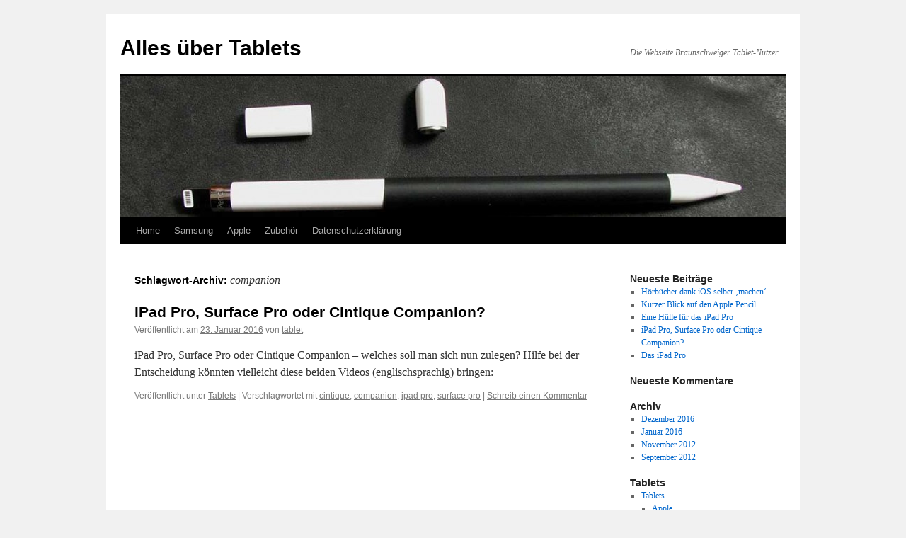

--- FILE ---
content_type: text/html; charset=UTF-8
request_url: http://tablet.bloggt-in-braunschweig.de/tag/companion/
body_size: 7690
content:
<!DOCTYPE html><html lang="de"><head><meta charset="UTF-8" /><title> companion Archive - Alles &uuml;ber TabletsAlles &uuml;ber Tablets</title><link rel="profile" href="https://gmpg.org/xfn/11" /><link rel="stylesheet" type="text/css" media="all" href="http://tablet.bloggt-in-braunschweig.de/wp-content/cache/autoptimize/10/autoptimize_single_813a730fe533f9eeffd340e560a68b61.php?ver=20251202" /><link rel="pingback" href="http://tablet.bloggt-in-braunschweig.de/xmlrpc.php"><meta name='robots' content='index, follow, max-image-preview:large, max-snippet:-1, max-video-preview:-1' /><link rel="canonical" href="http://tablet.bloggt-in-braunschweig.de/tag/companion/" /><meta property="og:locale" content="de_DE" /><meta property="og:type" content="article" /><meta property="og:title" content="companion Archive - Alles &uuml;ber Tablets" /><meta property="og:url" content="http://tablet.bloggt-in-braunschweig.de/tag/companion/" /><meta property="og:site_name" content="Alles &uuml;ber Tablets" /><meta name="twitter:card" content="summary_large_image" /> <script type="application/ld+json" class="yoast-schema-graph">{"@context":"https://schema.org","@graph":[{"@type":"CollectionPage","@id":"http://tablet.bloggt-in-braunschweig.de/tag/companion/","url":"http://tablet.bloggt-in-braunschweig.de/tag/companion/","name":"companion Archive - Alles &uuml;ber Tablets","isPartOf":{"@id":"http://tablet.bloggt-in-braunschweig.de/#website"},"breadcrumb":{"@id":"http://tablet.bloggt-in-braunschweig.de/tag/companion/#breadcrumb"},"inLanguage":"de"},{"@type":"BreadcrumbList","@id":"http://tablet.bloggt-in-braunschweig.de/tag/companion/#breadcrumb","itemListElement":[{"@type":"ListItem","position":1,"name":"Startseite","item":"http://tablet.bloggt-in-braunschweig.de/"},{"@type":"ListItem","position":2,"name":"companion"}]},{"@type":"WebSite","@id":"http://tablet.bloggt-in-braunschweig.de/#website","url":"http://tablet.bloggt-in-braunschweig.de/","name":"Alles &uuml;ber Tablets","description":"Die Webseite Braunschweiger Tablet-Nutzer","potentialAction":[{"@type":"SearchAction","target":{"@type":"EntryPoint","urlTemplate":"http://tablet.bloggt-in-braunschweig.de/?s={search_term_string}"},"query-input":{"@type":"PropertyValueSpecification","valueRequired":true,"valueName":"search_term_string"}}],"inLanguage":"de"}]}</script> <link rel="alternate" type="application/rss+xml" title="Alles &uuml;ber Tablets &raquo; Feed" href="http://tablet.bloggt-in-braunschweig.de/feed/" /><link rel="alternate" type="application/rss+xml" title="Alles &uuml;ber Tablets &raquo; Kommentar-Feed" href="http://tablet.bloggt-in-braunschweig.de/comments/feed/" /><link rel="alternate" type="application/rss+xml" title="Alles &uuml;ber Tablets &raquo; companion Schlagwort-Feed" href="http://tablet.bloggt-in-braunschweig.de/tag/companion/feed/" /><style id='wp-img-auto-sizes-contain-inline-css' type='text/css'>img:is([sizes=auto i],[sizes^="auto," i]){contain-intrinsic-size:3000px 1500px}
/*# sourceURL=wp-img-auto-sizes-contain-inline-css */</style><style id='wp-emoji-styles-inline-css' type='text/css'>img.wp-smiley, img.emoji {
		display: inline !important;
		border: none !important;
		box-shadow: none !important;
		height: 1em !important;
		width: 1em !important;
		margin: 0 0.07em !important;
		vertical-align: -0.1em !important;
		background: none !important;
		padding: 0 !important;
	}
/*# sourceURL=wp-emoji-styles-inline-css */</style><style id='wp-block-library-inline-css' type='text/css'>:root{--wp-block-synced-color:#7a00df;--wp-block-synced-color--rgb:122,0,223;--wp-bound-block-color:var(--wp-block-synced-color);--wp-editor-canvas-background:#ddd;--wp-admin-theme-color:#007cba;--wp-admin-theme-color--rgb:0,124,186;--wp-admin-theme-color-darker-10:#006ba1;--wp-admin-theme-color-darker-10--rgb:0,107,160.5;--wp-admin-theme-color-darker-20:#005a87;--wp-admin-theme-color-darker-20--rgb:0,90,135;--wp-admin-border-width-focus:2px}@media (min-resolution:192dpi){:root{--wp-admin-border-width-focus:1.5px}}.wp-element-button{cursor:pointer}:root .has-very-light-gray-background-color{background-color:#eee}:root .has-very-dark-gray-background-color{background-color:#313131}:root .has-very-light-gray-color{color:#eee}:root .has-very-dark-gray-color{color:#313131}:root .has-vivid-green-cyan-to-vivid-cyan-blue-gradient-background{background:linear-gradient(135deg,#00d084,#0693e3)}:root .has-purple-crush-gradient-background{background:linear-gradient(135deg,#34e2e4,#4721fb 50%,#ab1dfe)}:root .has-hazy-dawn-gradient-background{background:linear-gradient(135deg,#faaca8,#dad0ec)}:root .has-subdued-olive-gradient-background{background:linear-gradient(135deg,#fafae1,#67a671)}:root .has-atomic-cream-gradient-background{background:linear-gradient(135deg,#fdd79a,#004a59)}:root .has-nightshade-gradient-background{background:linear-gradient(135deg,#330968,#31cdcf)}:root .has-midnight-gradient-background{background:linear-gradient(135deg,#020381,#2874fc)}:root{--wp--preset--font-size--normal:16px;--wp--preset--font-size--huge:42px}.has-regular-font-size{font-size:1em}.has-larger-font-size{font-size:2.625em}.has-normal-font-size{font-size:var(--wp--preset--font-size--normal)}.has-huge-font-size{font-size:var(--wp--preset--font-size--huge)}.has-text-align-center{text-align:center}.has-text-align-left{text-align:left}.has-text-align-right{text-align:right}.has-fit-text{white-space:nowrap!important}#end-resizable-editor-section{display:none}.aligncenter{clear:both}.items-justified-left{justify-content:flex-start}.items-justified-center{justify-content:center}.items-justified-right{justify-content:flex-end}.items-justified-space-between{justify-content:space-between}.screen-reader-text{border:0;clip-path:inset(50%);height:1px;margin:-1px;overflow:hidden;padding:0;position:absolute;width:1px;word-wrap:normal!important}.screen-reader-text:focus{background-color:#ddd;clip-path:none;color:#444;display:block;font-size:1em;height:auto;left:5px;line-height:normal;padding:15px 23px 14px;text-decoration:none;top:5px;width:auto;z-index:100000}html :where(.has-border-color){border-style:solid}html :where([style*=border-top-color]){border-top-style:solid}html :where([style*=border-right-color]){border-right-style:solid}html :where([style*=border-bottom-color]){border-bottom-style:solid}html :where([style*=border-left-color]){border-left-style:solid}html :where([style*=border-width]){border-style:solid}html :where([style*=border-top-width]){border-top-style:solid}html :where([style*=border-right-width]){border-right-style:solid}html :where([style*=border-bottom-width]){border-bottom-style:solid}html :where([style*=border-left-width]){border-left-style:solid}html :where(img[class*=wp-image-]){height:auto;max-width:100%}:where(figure){margin:0 0 1em}html :where(.is-position-sticky){--wp-admin--admin-bar--position-offset:var(--wp-admin--admin-bar--height,0px)}@media screen and (max-width:600px){html :where(.is-position-sticky){--wp-admin--admin-bar--position-offset:0px}}

/*# sourceURL=wp-block-library-inline-css */</style><style id='global-styles-inline-css' type='text/css'>:root{--wp--preset--aspect-ratio--square: 1;--wp--preset--aspect-ratio--4-3: 4/3;--wp--preset--aspect-ratio--3-4: 3/4;--wp--preset--aspect-ratio--3-2: 3/2;--wp--preset--aspect-ratio--2-3: 2/3;--wp--preset--aspect-ratio--16-9: 16/9;--wp--preset--aspect-ratio--9-16: 9/16;--wp--preset--color--black: #000;--wp--preset--color--cyan-bluish-gray: #abb8c3;--wp--preset--color--white: #fff;--wp--preset--color--pale-pink: #f78da7;--wp--preset--color--vivid-red: #cf2e2e;--wp--preset--color--luminous-vivid-orange: #ff6900;--wp--preset--color--luminous-vivid-amber: #fcb900;--wp--preset--color--light-green-cyan: #7bdcb5;--wp--preset--color--vivid-green-cyan: #00d084;--wp--preset--color--pale-cyan-blue: #8ed1fc;--wp--preset--color--vivid-cyan-blue: #0693e3;--wp--preset--color--vivid-purple: #9b51e0;--wp--preset--color--blue: #0066cc;--wp--preset--color--medium-gray: #666;--wp--preset--color--light-gray: #f1f1f1;--wp--preset--gradient--vivid-cyan-blue-to-vivid-purple: linear-gradient(135deg,rgb(6,147,227) 0%,rgb(155,81,224) 100%);--wp--preset--gradient--light-green-cyan-to-vivid-green-cyan: linear-gradient(135deg,rgb(122,220,180) 0%,rgb(0,208,130) 100%);--wp--preset--gradient--luminous-vivid-amber-to-luminous-vivid-orange: linear-gradient(135deg,rgb(252,185,0) 0%,rgb(255,105,0) 100%);--wp--preset--gradient--luminous-vivid-orange-to-vivid-red: linear-gradient(135deg,rgb(255,105,0) 0%,rgb(207,46,46) 100%);--wp--preset--gradient--very-light-gray-to-cyan-bluish-gray: linear-gradient(135deg,rgb(238,238,238) 0%,rgb(169,184,195) 100%);--wp--preset--gradient--cool-to-warm-spectrum: linear-gradient(135deg,rgb(74,234,220) 0%,rgb(151,120,209) 20%,rgb(207,42,186) 40%,rgb(238,44,130) 60%,rgb(251,105,98) 80%,rgb(254,248,76) 100%);--wp--preset--gradient--blush-light-purple: linear-gradient(135deg,rgb(255,206,236) 0%,rgb(152,150,240) 100%);--wp--preset--gradient--blush-bordeaux: linear-gradient(135deg,rgb(254,205,165) 0%,rgb(254,45,45) 50%,rgb(107,0,62) 100%);--wp--preset--gradient--luminous-dusk: linear-gradient(135deg,rgb(255,203,112) 0%,rgb(199,81,192) 50%,rgb(65,88,208) 100%);--wp--preset--gradient--pale-ocean: linear-gradient(135deg,rgb(255,245,203) 0%,rgb(182,227,212) 50%,rgb(51,167,181) 100%);--wp--preset--gradient--electric-grass: linear-gradient(135deg,rgb(202,248,128) 0%,rgb(113,206,126) 100%);--wp--preset--gradient--midnight: linear-gradient(135deg,rgb(2,3,129) 0%,rgb(40,116,252) 100%);--wp--preset--font-size--small: 13px;--wp--preset--font-size--medium: 20px;--wp--preset--font-size--large: 36px;--wp--preset--font-size--x-large: 42px;--wp--preset--spacing--20: 0.44rem;--wp--preset--spacing--30: 0.67rem;--wp--preset--spacing--40: 1rem;--wp--preset--spacing--50: 1.5rem;--wp--preset--spacing--60: 2.25rem;--wp--preset--spacing--70: 3.38rem;--wp--preset--spacing--80: 5.06rem;--wp--preset--shadow--natural: 6px 6px 9px rgba(0, 0, 0, 0.2);--wp--preset--shadow--deep: 12px 12px 50px rgba(0, 0, 0, 0.4);--wp--preset--shadow--sharp: 6px 6px 0px rgba(0, 0, 0, 0.2);--wp--preset--shadow--outlined: 6px 6px 0px -3px rgb(255, 255, 255), 6px 6px rgb(0, 0, 0);--wp--preset--shadow--crisp: 6px 6px 0px rgb(0, 0, 0);}:where(.is-layout-flex){gap: 0.5em;}:where(.is-layout-grid){gap: 0.5em;}body .is-layout-flex{display: flex;}.is-layout-flex{flex-wrap: wrap;align-items: center;}.is-layout-flex > :is(*, div){margin: 0;}body .is-layout-grid{display: grid;}.is-layout-grid > :is(*, div){margin: 0;}:where(.wp-block-columns.is-layout-flex){gap: 2em;}:where(.wp-block-columns.is-layout-grid){gap: 2em;}:where(.wp-block-post-template.is-layout-flex){gap: 1.25em;}:where(.wp-block-post-template.is-layout-grid){gap: 1.25em;}.has-black-color{color: var(--wp--preset--color--black) !important;}.has-cyan-bluish-gray-color{color: var(--wp--preset--color--cyan-bluish-gray) !important;}.has-white-color{color: var(--wp--preset--color--white) !important;}.has-pale-pink-color{color: var(--wp--preset--color--pale-pink) !important;}.has-vivid-red-color{color: var(--wp--preset--color--vivid-red) !important;}.has-luminous-vivid-orange-color{color: var(--wp--preset--color--luminous-vivid-orange) !important;}.has-luminous-vivid-amber-color{color: var(--wp--preset--color--luminous-vivid-amber) !important;}.has-light-green-cyan-color{color: var(--wp--preset--color--light-green-cyan) !important;}.has-vivid-green-cyan-color{color: var(--wp--preset--color--vivid-green-cyan) !important;}.has-pale-cyan-blue-color{color: var(--wp--preset--color--pale-cyan-blue) !important;}.has-vivid-cyan-blue-color{color: var(--wp--preset--color--vivid-cyan-blue) !important;}.has-vivid-purple-color{color: var(--wp--preset--color--vivid-purple) !important;}.has-black-background-color{background-color: var(--wp--preset--color--black) !important;}.has-cyan-bluish-gray-background-color{background-color: var(--wp--preset--color--cyan-bluish-gray) !important;}.has-white-background-color{background-color: var(--wp--preset--color--white) !important;}.has-pale-pink-background-color{background-color: var(--wp--preset--color--pale-pink) !important;}.has-vivid-red-background-color{background-color: var(--wp--preset--color--vivid-red) !important;}.has-luminous-vivid-orange-background-color{background-color: var(--wp--preset--color--luminous-vivid-orange) !important;}.has-luminous-vivid-amber-background-color{background-color: var(--wp--preset--color--luminous-vivid-amber) !important;}.has-light-green-cyan-background-color{background-color: var(--wp--preset--color--light-green-cyan) !important;}.has-vivid-green-cyan-background-color{background-color: var(--wp--preset--color--vivid-green-cyan) !important;}.has-pale-cyan-blue-background-color{background-color: var(--wp--preset--color--pale-cyan-blue) !important;}.has-vivid-cyan-blue-background-color{background-color: var(--wp--preset--color--vivid-cyan-blue) !important;}.has-vivid-purple-background-color{background-color: var(--wp--preset--color--vivid-purple) !important;}.has-black-border-color{border-color: var(--wp--preset--color--black) !important;}.has-cyan-bluish-gray-border-color{border-color: var(--wp--preset--color--cyan-bluish-gray) !important;}.has-white-border-color{border-color: var(--wp--preset--color--white) !important;}.has-pale-pink-border-color{border-color: var(--wp--preset--color--pale-pink) !important;}.has-vivid-red-border-color{border-color: var(--wp--preset--color--vivid-red) !important;}.has-luminous-vivid-orange-border-color{border-color: var(--wp--preset--color--luminous-vivid-orange) !important;}.has-luminous-vivid-amber-border-color{border-color: var(--wp--preset--color--luminous-vivid-amber) !important;}.has-light-green-cyan-border-color{border-color: var(--wp--preset--color--light-green-cyan) !important;}.has-vivid-green-cyan-border-color{border-color: var(--wp--preset--color--vivid-green-cyan) !important;}.has-pale-cyan-blue-border-color{border-color: var(--wp--preset--color--pale-cyan-blue) !important;}.has-vivid-cyan-blue-border-color{border-color: var(--wp--preset--color--vivid-cyan-blue) !important;}.has-vivid-purple-border-color{border-color: var(--wp--preset--color--vivid-purple) !important;}.has-vivid-cyan-blue-to-vivid-purple-gradient-background{background: var(--wp--preset--gradient--vivid-cyan-blue-to-vivid-purple) !important;}.has-light-green-cyan-to-vivid-green-cyan-gradient-background{background: var(--wp--preset--gradient--light-green-cyan-to-vivid-green-cyan) !important;}.has-luminous-vivid-amber-to-luminous-vivid-orange-gradient-background{background: var(--wp--preset--gradient--luminous-vivid-amber-to-luminous-vivid-orange) !important;}.has-luminous-vivid-orange-to-vivid-red-gradient-background{background: var(--wp--preset--gradient--luminous-vivid-orange-to-vivid-red) !important;}.has-very-light-gray-to-cyan-bluish-gray-gradient-background{background: var(--wp--preset--gradient--very-light-gray-to-cyan-bluish-gray) !important;}.has-cool-to-warm-spectrum-gradient-background{background: var(--wp--preset--gradient--cool-to-warm-spectrum) !important;}.has-blush-light-purple-gradient-background{background: var(--wp--preset--gradient--blush-light-purple) !important;}.has-blush-bordeaux-gradient-background{background: var(--wp--preset--gradient--blush-bordeaux) !important;}.has-luminous-dusk-gradient-background{background: var(--wp--preset--gradient--luminous-dusk) !important;}.has-pale-ocean-gradient-background{background: var(--wp--preset--gradient--pale-ocean) !important;}.has-electric-grass-gradient-background{background: var(--wp--preset--gradient--electric-grass) !important;}.has-midnight-gradient-background{background: var(--wp--preset--gradient--midnight) !important;}.has-small-font-size{font-size: var(--wp--preset--font-size--small) !important;}.has-medium-font-size{font-size: var(--wp--preset--font-size--medium) !important;}.has-large-font-size{font-size: var(--wp--preset--font-size--large) !important;}.has-x-large-font-size{font-size: var(--wp--preset--font-size--x-large) !important;}
/*# sourceURL=global-styles-inline-css */</style><style id='classic-theme-styles-inline-css' type='text/css'>/*! This file is auto-generated */
.wp-block-button__link{color:#fff;background-color:#32373c;border-radius:9999px;box-shadow:none;text-decoration:none;padding:calc(.667em + 2px) calc(1.333em + 2px);font-size:1.125em}.wp-block-file__button{background:#32373c;color:#fff;text-decoration:none}
/*# sourceURL=/wp-includes/css/classic-themes.min.css */</style><link rel='stylesheet' id='twentyten-block-style-css' href='http://tablet.bloggt-in-braunschweig.de/wp-content/cache/autoptimize/10/autoptimize_single_fb40c0a818fb69da5d1acea2fc406c12.php?ver=20250220' type='text/css' media='all' /><link rel='stylesheet' id='tswStyleSheets-css' href='http://tablet.bloggt-in-braunschweig.de/wp-content/cache/autoptimize/10/autoptimize_single_355264a92bb35325c6d4bf8651383bbc.php?ver=6.9' type='text/css' media='all' /> <script defer type="text/javascript" src="http://tablet.bloggt-in-braunschweig.de/wp-content/cache/autoptimize/10/autoptimize_single_a6f68e060256871f1679fe0c265a6524.php?ver=6.9" id="tswScripts-js"></script> <link rel="https://api.w.org/" href="http://tablet.bloggt-in-braunschweig.de/wp-json/" /><link rel="alternate" title="JSON" type="application/json" href="http://tablet.bloggt-in-braunschweig.de/wp-json/wp/v2/tags/42" /><link rel="EditURI" type="application/rsd+xml" title="RSD" href="http://tablet.bloggt-in-braunschweig.de/xmlrpc.php?rsd" /><meta name="generator" content="WordPress 6.9" /></head><body class="archive tag tag-companion tag-42 wp-theme-twentyten"><div id="wrapper" class="hfeed"> <a href="#content" class="screen-reader-text skip-link">Zum Inhalt springen</a><div id="header"><div id="masthead"><div id="branding" role="banner"><div id="site-title"> <span> <a href="http://tablet.bloggt-in-braunschweig.de/" rel="home" >Alles &uuml;ber Tablets</a> </span></div><div id="site-description">Die Webseite Braunschweiger Tablet-Nutzer</div> <img src="http://tablet.bloggt-in-braunschweig.de/files/2016/02/cropped-iPad_Theme.jpg" width="940" height="198" alt="Alles &uuml;ber Tablets" srcset="http://tablet.bloggt-in-braunschweig.de/files/2016/02/cropped-iPad_Theme.jpg 940w, http://tablet.bloggt-in-braunschweig.de/files/2016/02/cropped-iPad_Theme-400x84.jpg 400w, http://tablet.bloggt-in-braunschweig.de/files/2016/02/cropped-iPad_Theme-768x162.jpg 768w" sizes="(max-width: 940px) 100vw, 940px" decoding="async" fetchpriority="high" /></div><div id="access" role="navigation"><div class="menu-header"><ul id="menu-hauptmenue" class="menu"><li id="menu-item-169" class="menu-item menu-item-type-custom menu-item-object-custom menu-item-home menu-item-169"><a href="http://tablet.bloggt-in-braunschweig.de/">Home</a></li><li id="menu-item-157" class="menu-item menu-item-type-taxonomy menu-item-object-category menu-item-157"><a href="http://tablet.bloggt-in-braunschweig.de/category/tablets/samsung/">Samsung</a></li><li id="menu-item-158" class="menu-item menu-item-type-taxonomy menu-item-object-category menu-item-158"><a href="http://tablet.bloggt-in-braunschweig.de/category/tablets/apple/">Apple</a></li><li id="menu-item-156" class="menu-item menu-item-type-post_type menu-item-object-page menu-item-156"><a href="http://tablet.bloggt-in-braunschweig.de/zubehoer-2/">Zubehör</a></li><li id="menu-item-250" class="menu-item menu-item-type-post_type menu-item-object-page menu-item-250"><a href="http://tablet.bloggt-in-braunschweig.de/datenschutzerklaerung/">Datenschutzerklärung</a></li></ul></div></div></div></div><div id="main"><div id="container"><div id="content" role="main"><h1 class="page-title"> Schlagwort-Archiv: <span>companion</span></h1><div id="post-185" class="post-185 post type-post status-publish format-standard hentry category-tablets tag-cintique tag-companion tag-ipad-pro tag-surface-pro"><h2 class="entry-title"><a href="http://tablet.bloggt-in-braunschweig.de/2016/01/23/ipad-pro-surface-pro-oder-cintique-companion/" rel="bookmark">iPad Pro,  Surface Pro oder Cintique Companion?</a></h2><div class="entry-meta"> <span class="meta-prep meta-prep-author">Veröffentlicht am</span> <a href="http://tablet.bloggt-in-braunschweig.de/2016/01/23/ipad-pro-surface-pro-oder-cintique-companion/" title="12:40" rel="bookmark"><span class="entry-date">23. Januar 2016</span></a> <span class="meta-sep">von</span> <span class="author vcard"><a class="url fn n" href="http://tablet.bloggt-in-braunschweig.de/author/tablet/" title="Alle Beiträge von tablet anzeigen">tablet</a></span></div><div class="entry-summary"><p>iPad Pro, Surface Pro oder Cintique Companion &#8211; welches soll man sich nun zulegen? Hilfe bei der Entscheidung könnten vielleicht diese beiden Videos (englischsprachig) bringen:</p></div><div class="entry-utility"> <span class="cat-links"> <span class="entry-utility-prep entry-utility-prep-cat-links">Veröffentlicht unter</span> <a href="http://tablet.bloggt-in-braunschweig.de/category/tablets/" rel="category tag">Tablets</a> </span> <span class="meta-sep">|</span> <span class="tag-links"> <span class="entry-utility-prep entry-utility-prep-tag-links">Verschlagwortet mit</span> <a href="http://tablet.bloggt-in-braunschweig.de/tag/cintique/" rel="tag">cintique</a>, <a href="http://tablet.bloggt-in-braunschweig.de/tag/companion/" rel="tag">companion</a>, <a href="http://tablet.bloggt-in-braunschweig.de/tag/ipad-pro/" rel="tag">ipad pro</a>, <a href="http://tablet.bloggt-in-braunschweig.de/tag/surface-pro/" rel="tag">surface pro</a> </span> <span class="meta-sep">|</span> <span class="comments-link"><a href="http://tablet.bloggt-in-braunschweig.de/2016/01/23/ipad-pro-surface-pro-oder-cintique-companion/#respond">Schreib einen Kommentar</a></span></div></div></div></div><div id="primary" class="widget-area" role="complementary"><ul class="xoxo"><li id="recent-posts-2" class="widget-container widget_recent_entries"><h3 class="widget-title">Neueste Beiträge</h3><ul><li> <a href="http://tablet.bloggt-in-braunschweig.de/2016/12/31/hoerbuecher-dank-ios-selber-machen/">Hörbücher dank iOS selber &#8218;machen&#8216;.</a></li><li> <a href="http://tablet.bloggt-in-braunschweig.de/2016/01/24/kurzer-blick-auf-den-apple-pencil/">Kurzer Blick auf den Apple Pencil.</a></li><li> <a href="http://tablet.bloggt-in-braunschweig.de/2016/01/24/eine-huelle-fuer-das-ipad-pro/">Eine Hülle für das iPad Pro</a></li><li> <a href="http://tablet.bloggt-in-braunschweig.de/2016/01/23/ipad-pro-surface-pro-oder-cintique-companion/">iPad Pro,  Surface Pro oder Cintique Companion?</a></li><li> <a href="http://tablet.bloggt-in-braunschweig.de/2016/01/15/das-ipad-pro/">Das iPad Pro</a></li></ul></li><li id="recent-comments-2" class="widget-container widget_recent_comments"><h3 class="widget-title">Neueste Kommentare</h3><ul id="recentcomments"></ul></li><li id="archives-2" class="widget-container widget_archive"><h3 class="widget-title">Archiv</h3><ul><li><a href='http://tablet.bloggt-in-braunschweig.de/2016/12/'>Dezember 2016</a></li><li><a href='http://tablet.bloggt-in-braunschweig.de/2016/01/'>Januar 2016</a></li><li><a href='http://tablet.bloggt-in-braunschweig.de/2012/11/'>November 2012</a></li><li><a href='http://tablet.bloggt-in-braunschweig.de/2012/09/'>September 2012</a></li></ul></li><li id="categories-3" class="widget-container widget_categories"><h3 class="widget-title">Tablets</h3><ul><li class="cat-item cat-item-1"><a href="http://tablet.bloggt-in-braunschweig.de/category/tablets/">Tablets</a><ul class='children'><li class="cat-item cat-item-5"><a href="http://tablet.bloggt-in-braunschweig.de/category/tablets/apple/">Apple</a><ul class='children'><li class="cat-item cat-item-8"><a href="http://tablet.bloggt-in-braunschweig.de/category/tablets/apple/ipad/">iPad</a></li><li class="cat-item cat-item-43"><a href="http://tablet.bloggt-in-braunschweig.de/category/tablets/apple/ipad_pro/">iPad Pro</a></li></ul></li><li class="cat-item cat-item-12"><a href="http://tablet.bloggt-in-braunschweig.de/category/tablets/samsung/">Samsung</a><ul class='children'><li class="cat-item cat-item-11"><a href="http://tablet.bloggt-in-braunschweig.de/category/tablets/samsung/galaxy-note-tab-10-1/">Galaxy Note Tab 10.1</a></li><li class="cat-item cat-item-7"><a href="http://tablet.bloggt-in-braunschweig.de/category/tablets/samsung/galaxy-tab-10-1n/">Galaxy Tab 10.1N</a></li></ul></li></ul></li></ul></li><li id="meta-2" class="widget-container widget_meta"><h3 class="widget-title">Meta</h3><ul><li><a rel="nofollow" href="http://tablet.bloggt-in-braunschweig.de/wp-login.php">Anmelden</a></li><li><a href="http://tablet.bloggt-in-braunschweig.de/feed/">Feed der Einträge</a></li><li><a href="http://tablet.bloggt-in-braunschweig.de/comments/feed/">Kommentar-Feed</a></li><li><a href="https://de.wordpress.org/">WordPress.org</a></li></ul></li></ul></div><div id="secondary" class="widget-area" role="complementary"><ul class="xoxo"><li id="tag_cloud-2" class="widget-container widget_tag_cloud"><h3 class="widget-title">Schlagw&ouml;rter</h3><div class="tagcloud"><ul class='wp-tag-cloud' role='list'><li><a href="http://tablet.bloggt-in-braunschweig.de/category/tablets/apple/" class="tag-cloud-link tag-link-5 tag-link-position-1" style="font-size: 15.636363636364pt;" aria-label="Apple (3 Einträge)">Apple</a></li><li><a href="http://tablet.bloggt-in-braunschweig.de/category/tablets/samsung/galaxy-note-tab-10-1/" class="tag-cloud-link tag-link-11 tag-link-position-2" style="font-size: 12.581818181818pt;" aria-label="Galaxy Note Tab 10.1 (2 Einträge)">Galaxy Note Tab 10.1</a></li><li><a href="http://tablet.bloggt-in-braunschweig.de/category/tablets/samsung/galaxy-tab-10-1n/" class="tag-cloud-link tag-link-7 tag-link-position-3" style="font-size: 8pt;" aria-label="Galaxy Tab 10.1N (1 Eintrag)">Galaxy Tab 10.1N</a></li><li><a href="http://tablet.bloggt-in-braunschweig.de/category/tablets/apple/ipad/" class="tag-cloud-link tag-link-8 tag-link-position-4" style="font-size: 8pt;" aria-label="iPad (1 Eintrag)">iPad</a></li><li><a href="http://tablet.bloggt-in-braunschweig.de/category/tablets/apple/ipad_pro/" class="tag-cloud-link tag-link-43 tag-link-position-5" style="font-size: 15.636363636364pt;" aria-label="iPad Pro (3 Einträge)">iPad Pro</a></li><li><a href="http://tablet.bloggt-in-braunschweig.de/category/tablets/samsung/" class="tag-cloud-link tag-link-12 tag-link-position-6" style="font-size: 12.581818181818pt;" aria-label="Samsung (2 Einträge)">Samsung</a></li><li><a href="http://tablet.bloggt-in-braunschweig.de/category/tablets/" class="tag-cloud-link tag-link-1 tag-link-position-7" style="font-size: 22pt;" aria-label="Tablets (6 Einträge)">Tablets</a></li></ul></div></li></ul></div></div><div id="footer" role="contentinfo"><div id="colophon"><div id="site-info"> <a href="http://tablet.bloggt-in-braunschweig.de/" rel="home"> Alles &uuml;ber Tablets </a></div><div id="site-generator"> <a href="https://de.wordpress.org/" class="imprint" title="Eine semantische, persönliche Publikationsplattform"> Mit Stolz präsentiert von WordPress. </a></div></div></div></div> <script type="speculationrules">{"prefetch":[{"source":"document","where":{"and":[{"href_matches":"/*"},{"not":{"href_matches":["/wp-*.php","/wp-admin/*","/files/*","/wp-content/*","/wp-content/plugins/*","/wp-content/themes/twentyten/*","/*\\?(.+)"]}},{"not":{"selector_matches":"a[rel~=\"nofollow\"]"}},{"not":{"selector_matches":".no-prefetch, .no-prefetch a"}}]},"eagerness":"conservative"}]}</script> <script id="wp-emoji-settings" type="application/json">{"baseUrl":"https://s.w.org/images/core/emoji/17.0.2/72x72/","ext":".png","svgUrl":"https://s.w.org/images/core/emoji/17.0.2/svg/","svgExt":".svg","source":{"concatemoji":"http://tablet.bloggt-in-braunschweig.de/wp-includes/js/wp-emoji-release.min.js?ver=6.9"}}</script> <script type="module">/*! This file is auto-generated */
const a=JSON.parse(document.getElementById("wp-emoji-settings").textContent),o=(window._wpemojiSettings=a,"wpEmojiSettingsSupports"),s=["flag","emoji"];function i(e){try{var t={supportTests:e,timestamp:(new Date).valueOf()};sessionStorage.setItem(o,JSON.stringify(t))}catch(e){}}function c(e,t,n){e.clearRect(0,0,e.canvas.width,e.canvas.height),e.fillText(t,0,0);t=new Uint32Array(e.getImageData(0,0,e.canvas.width,e.canvas.height).data);e.clearRect(0,0,e.canvas.width,e.canvas.height),e.fillText(n,0,0);const a=new Uint32Array(e.getImageData(0,0,e.canvas.width,e.canvas.height).data);return t.every((e,t)=>e===a[t])}function p(e,t){e.clearRect(0,0,e.canvas.width,e.canvas.height),e.fillText(t,0,0);var n=e.getImageData(16,16,1,1);for(let e=0;e<n.data.length;e++)if(0!==n.data[e])return!1;return!0}function u(e,t,n,a){switch(t){case"flag":return n(e,"\ud83c\udff3\ufe0f\u200d\u26a7\ufe0f","\ud83c\udff3\ufe0f\u200b\u26a7\ufe0f")?!1:!n(e,"\ud83c\udde8\ud83c\uddf6","\ud83c\udde8\u200b\ud83c\uddf6")&&!n(e,"\ud83c\udff4\udb40\udc67\udb40\udc62\udb40\udc65\udb40\udc6e\udb40\udc67\udb40\udc7f","\ud83c\udff4\u200b\udb40\udc67\u200b\udb40\udc62\u200b\udb40\udc65\u200b\udb40\udc6e\u200b\udb40\udc67\u200b\udb40\udc7f");case"emoji":return!a(e,"\ud83e\u1fac8")}return!1}function f(e,t,n,a){let r;const o=(r="undefined"!=typeof WorkerGlobalScope&&self instanceof WorkerGlobalScope?new OffscreenCanvas(300,150):document.createElement("canvas")).getContext("2d",{willReadFrequently:!0}),s=(o.textBaseline="top",o.font="600 32px Arial",{});return e.forEach(e=>{s[e]=t(o,e,n,a)}),s}function r(e){var t=document.createElement("script");t.src=e,t.defer=!0,document.head.appendChild(t)}a.supports={everything:!0,everythingExceptFlag:!0},new Promise(t=>{let n=function(){try{var e=JSON.parse(sessionStorage.getItem(o));if("object"==typeof e&&"number"==typeof e.timestamp&&(new Date).valueOf()<e.timestamp+604800&&"object"==typeof e.supportTests)return e.supportTests}catch(e){}return null}();if(!n){if("undefined"!=typeof Worker&&"undefined"!=typeof OffscreenCanvas&&"undefined"!=typeof URL&&URL.createObjectURL&&"undefined"!=typeof Blob)try{var e="postMessage("+f.toString()+"("+[JSON.stringify(s),u.toString(),c.toString(),p.toString()].join(",")+"));",a=new Blob([e],{type:"text/javascript"});const r=new Worker(URL.createObjectURL(a),{name:"wpTestEmojiSupports"});return void(r.onmessage=e=>{i(n=e.data),r.terminate(),t(n)})}catch(e){}i(n=f(s,u,c,p))}t(n)}).then(e=>{for(const n in e)a.supports[n]=e[n],a.supports.everything=a.supports.everything&&a.supports[n],"flag"!==n&&(a.supports.everythingExceptFlag=a.supports.everythingExceptFlag&&a.supports[n]);var t;a.supports.everythingExceptFlag=a.supports.everythingExceptFlag&&!a.supports.flag,a.supports.everything||((t=a.source||{}).concatemoji?r(t.concatemoji):t.wpemoji&&t.twemoji&&(r(t.twemoji),r(t.wpemoji)))});
//# sourceURL=http://tablet.bloggt-in-braunschweig.de/wp-includes/js/wp-emoji-loader.min.js</script> </body></html>

--- FILE ---
content_type: text/css; charset=utf-8
request_url: http://tablet.bloggt-in-braunschweig.de/wp-content/cache/autoptimize/10/autoptimize_single_355264a92bb35325c6d4bf8651383bbc.php?ver=6.9
body_size: 176
content:
#tswmenu{display:inline;background-image:none;padding:0;margin:0;white-space:nowrap;list-style-type:none}#tswmenu a{padding:2px;margin:2px}.tswmenucurrent{color:red}

--- FILE ---
content_type: text/javascript; charset=utf-8
request_url: http://tablet.bloggt-in-braunschweig.de/wp-content/cache/autoptimize/10/autoptimize_single_a6f68e060256871f1679fe0c265a6524.php?ver=6.9
body_size: 824
content:
var xmlhttp;if(window.XMLHttpRequest)
xmlhttp=new XMLHttpRequest();else
xmlhttp=new ActiveXObject("Microsoft.XMLHTTP");function tsw_show(stat,plugin_url,blog_url){document.getElementById("tsw_stats_title").innerHTML='<img src="'+plugin_url+'" title="Loading Stats" alt="Loading Stats" border="0">';xmlhttp.onreadystatechange=tsw_change_stat;xmlhttp.open("GET",blog_url+"/wp-admin/admin-ajax.php?action=tswstats&reqstats="+stat,true);xmlhttp.send();}
function tsw_change_stat(){if(xmlhttp.readyState==4&&xmlhttp.status==200){var rt=xmlhttp.responseText;var tswdata=rt.split('~');document.getElementById("tsw_stats_title").innerHTML=tswdata[0];document.getElementById("tsw_lds").innerHTML=tswdata[1];document.getElementById("tsw_lws").innerHTML=tswdata[2];document.getElementById("tsw_lms").innerHTML=tswdata[3];}}